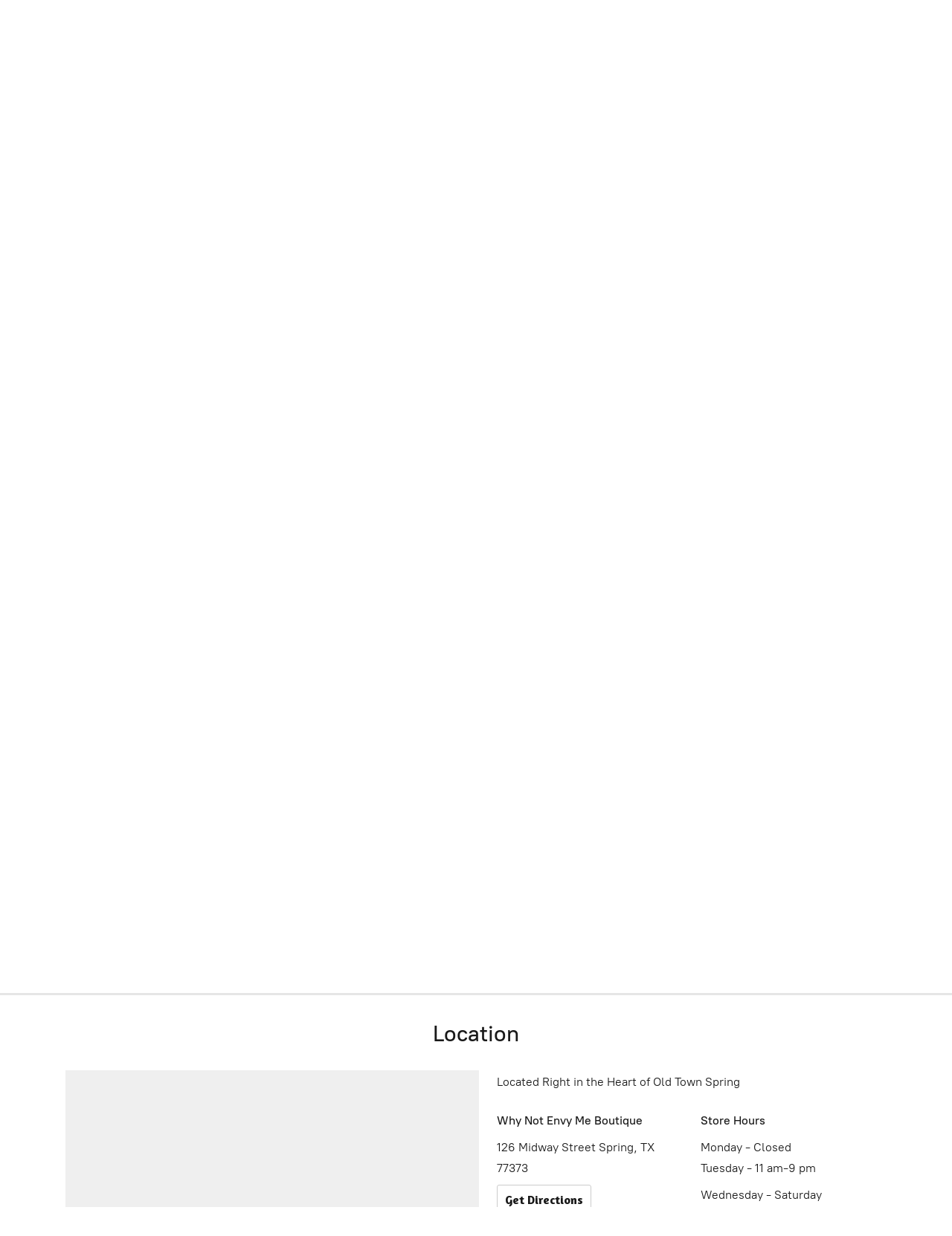

--- FILE ---
content_type: application/javascript;charset=utf-8
request_url: https://app.ecwid.com/categories.js?ownerid=17916942&jsonp=menu.fill
body_size: 1979
content:
menu.fill([{"id":194375383,"name":"Turkey In 8","nameForUrl":"Turkey In 8","link":"#!/Turkey-In-8/c/194375383","slug":"turkey-in-8","dataLevel":1,"sub":null},{"id":163467301,"name":"International Food Products","nameForUrl":"International Food Products","link":"#!/International-Food-Products/c/163467301","slug":"international-food-products","dataLevel":1,"sub":null},{"id":133960629,"name":"Swan Creek Candle Company Drizzle Wax Melts","nameForUrl":"Swan Creek Candle Company Drizzle Wax Melts","link":"#!/Swan-Creek-Candle-Company-Drizzle-Wax-Melts/c/133960629","slug":"swan-creek-candle-company-drizzle-wax-melts","dataLevel":1,"sub":null},{"id":133962989,"name":"For The Home","nameForUrl":"For The Home","link":"#!/For-The-Home/c/133962989","slug":"for-the-home","dataLevel":1,"sub":[{"id":133963309,"name":"Candles","nameForUrl":"Candles","link":"#!/Candles/c/133963309","slug":"candles","dataLevel":2,"sub":null},{"id":133962990,"name":"Kitchen Towels","nameForUrl":"Kitchen Towels","link":"#!/Kitchen-Towels/c/133962990","slug":"kitchen-towels","dataLevel":2,"sub":null},{"id":133960632,"name":"Honey Jars","nameForUrl":"Honey Jars","link":"#!/Honey-Jars/c/133960632","slug":"honey-jars","dataLevel":2,"sub":null},{"id":134056119,"name":"Giftables","nameForUrl":"Giftables","link":"#!/Giftables/c/134056119","slug":"giftables","dataLevel":2,"sub":null},{"id":134225838,"name":"Teacups & Coffee Mugs","nameForUrl":"Teacups & Coffee Mugs","link":"#!/Teacups-&-Coffee-Mugs/c/134225838","slug":"teacups--coffee-mugs","dataLevel":2,"sub":null},{"id":134285211,"name":"Coasters","nameForUrl":"Coasters","link":"#!/Coasters/c/134285211","slug":"coasters","dataLevel":2,"sub":null},{"id":134300502,"name":"Salt & Pepper Shakers","nameForUrl":"Salt & Pepper Shakers","link":"#!/Salt-&-Pepper-Shakers/c/134300502","slug":"salt--pepper-shakers","dataLevel":2,"sub":null},{"id":134285476,"name":"Holiday Decor","nameForUrl":"Holiday Decor","link":"#!/Holiday-Decor/c/134285476","slug":"holiday-decor","dataLevel":2,"sub":null},{"id":134643361,"name":"Wall Decor","nameForUrl":"Wall Decor","link":"#!/Wall-Decor/c/134643361","slug":"wall-decor","dataLevel":2,"sub":null},{"id":134794766,"name":"Guest Towels","nameForUrl":"Guest Towels","link":"#!/Guest-Towels/c/134794766","slug":"guest-towels","dataLevel":2,"sub":null},{"id":134847003,"name":"Soap Dishes","nameForUrl":"Soap Dishes","link":"#!/Soap-Dishes/c/134847003","slug":"soap-dishes","dataLevel":2,"sub":null},{"id":135180754,"name":"Cheese Boards & Serving Trays","nameForUrl":"Cheese Boards & Serving Trays","link":"#!/Cheese-Boards-&-Serving-Trays/c/135180754","slug":"cheese-boards--serving-trays","dataLevel":2,"sub":null}]},{"id":133931044,"name":"Jewelry","nameForUrl":"Jewelry","link":"#!/Jewelry/c/133931044","slug":"jewelry","dataLevel":1,"sub":[{"id":133934070,"name":"Earrings","nameForUrl":"Earrings","link":"#!/Earrings/c/133934070","slug":"earrings","dataLevel":2,"sub":null},{"id":133931045,"name":"Necklaces","nameForUrl":"Necklaces","link":"#!/Necklaces/c/133931045","slug":"necklaces","dataLevel":2,"sub":null},{"id":133934071,"name":"Bracelets","nameForUrl":"Bracelets","link":"#!/Bracelets/c/133934071","slug":"bracelets","dataLevel":2,"sub":null},{"id":133934072,"name":"Rings","nameForUrl":"Rings","link":"#!/Rings/c/133934072","slug":"rings","dataLevel":2,"sub":null},{"id":135179526,"name":"Headbands & Hair Accessories","nameForUrl":"Headbands & Hair Accessories","link":"#!/Headbands-&-Hair-Accessories/c/135179526","slug":"headbands--hair-accessories","dataLevel":2,"sub":null}]},{"id":133960630,"name":"For The Bar","nameForUrl":"For The Bar","link":"#!/For-The-Bar/c/133960630","slug":"for-the-bar","dataLevel":1,"sub":[{"id":134945805,"name":"Novelty Cocktail Glasses","nameForUrl":"Novelty Cocktail Glasses","link":"#!/Novelty-Cocktail-Glasses/c/134945805","slug":"novelty-cocktail-glasses","dataLevel":2,"sub":null},{"id":133963310,"name":"Wine Glasses & Flutes","nameForUrl":"Wine Glasses & Flutes","link":"#!/Wine-Glasses-&-Flutes/c/133963310","slug":"wine-glasses--flutes","dataLevel":2,"sub":null},{"id":134144910,"name":"Wine Charm Holders","nameForUrl":"Wine Charm Holders","link":"#!/Wine-Charm-Holders/c/134144910","slug":"wine-charm-holders","dataLevel":2,"sub":null},{"id":134287735,"name":"Large Tray","nameForUrl":"Large Tray","link":"#!/Large-Tray/c/134287735","slug":"large-tray","dataLevel":2,"sub":null},{"id":134640351,"name":"Wine Bottle Stoppers","nameForUrl":"Wine Bottle Stoppers","link":"#!/Wine-Bottle-Stoppers/c/134640351","slug":"wine-bottle-stoppers","dataLevel":2,"sub":null},{"id":134866347,"name":"Cocktail Napkins","nameForUrl":"Cocktail Napkins","link":"#!/Cocktail-Napkins/c/134866347","slug":"cocktail-napkins","dataLevel":2,"sub":null},{"id":134844904,"name":"Wine Tags & Bags","nameForUrl":"Wine Tags & Bags","link":"#!/Wine-Tags-&-Bags/c/134844904","slug":"wine-tags--bags","dataLevel":2,"sub":null},{"id":134850717,"name":"Aerators","nameForUrl":"Aerators","link":"#!/Aerators/c/134850717","slug":"aerators","dataLevel":2,"sub":null},{"id":134844949,"name":"Cigar/ Bourbon Glasses","nameForUrl":"Cigar/ Bourbon Glasses","link":"#!/Cigar-Bourbon-Glasses/c/134844949","slug":"cigar-bourbon-glasses","dataLevel":2,"sub":null},{"id":135182515,"name":"Wine Openers","nameForUrl":"Wine Openers","link":"#!/Wine-Openers/c/135182515","slug":"wine-openers","dataLevel":2,"sub":null},{"id":135186260,"name":"Decanters & Ice Buckets","nameForUrl":"Decanters & Ice Buckets","link":"#!/Decanters-&-Ice-Buckets/c/135186260","slug":"decanters--ice-buckets","dataLevel":2,"sub":null},{"id":135182526,"name":"Wine Crates & Holders","nameForUrl":"Wine Crates & Holders","link":"#!/Wine-Crates-&-Holders/c/135182526","slug":"wine-crates--holders","dataLevel":2,"sub":null}]},{"id":133985504,"name":"Bath &  Body","nameForUrl":"Bath &  Body","link":"#!/Bath-&-Body/c/133985504","slug":"bath--body","dataLevel":1,"sub":[{"id":133989002,"name":"Soaps","nameForUrl":"Soaps","link":"#!/Soaps/c/133989002","slug":"soaps","dataLevel":2,"sub":null},{"id":134000074,"name":"Shampoo","nameForUrl":"Shampoo","link":"#!/Shampoo/c/134000074","slug":"shampoo","dataLevel":2,"sub":null},{"id":134661540,"name":"Perfumes & Sprays","nameForUrl":"Perfumes & Sprays","link":"#!/Perfumes-&-Sprays/c/134661540","slug":"perfumes--sprays","dataLevel":2,"sub":null},{"id":134866368,"name":"Beard Care","nameForUrl":"Beard Care","link":"#!/Beard-Care/c/134866368","slug":"beard-care","dataLevel":2,"sub":null}]},{"id":142227696,"name":"Coravin Collection","nameForUrl":"Coravin Collection","link":"#!/Coravin-Collection/c/142227696","slug":"coravin-collection","dataLevel":1,"sub":null},{"id":163406800,"name":"Oriana La Marca","nameForUrl":"Oriana La Marca","link":"#!/Oriana-La-Marca/c/163406800","slug":"oriana-la-marca","dataLevel":1,"sub":null},{"id":163464920,"name":"Inis","nameForUrl":"Inis","link":"#!/Inis/c/163464920","slug":"inis","dataLevel":1,"sub":null},{"id":139911402,"name":"Events","nameForUrl":"Events","link":"#!/Events/c/139911402","slug":"events","dataLevel":1,"sub":null},{"id":164973755,"name":"Last Chance Sale Items","nameForUrl":"Last Chance Sale Items","link":"#!/Last-Chance-Sale-Items/c/164973755","slug":"last-chance-sale-items","dataLevel":1,"sub":null}]);
